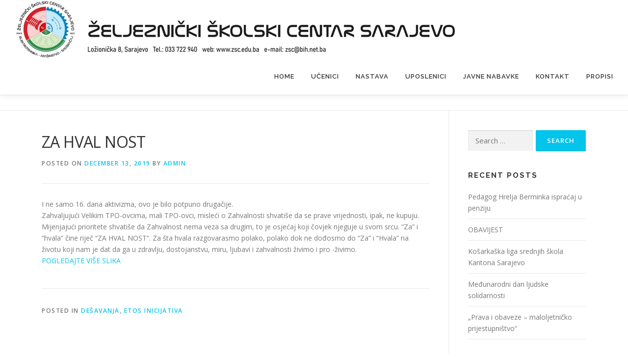

--- FILE ---
content_type: text/html; charset=UTF-8
request_url: https://zsc.edu.ba/za-hval-nost/
body_size: 11026
content:
<!DOCTYPE html>
<html lang="en-US">
<head>
<meta charset="UTF-8">
<meta name="viewport" content="width=device-width, initial-scale=1">
<link rel="profile" href="http://gmpg.org/xfn/11">
<meta name='robots' content='index, follow, max-image-preview:large, max-snippet:-1, max-video-preview:-1' />

	<!-- This site is optimized with the Yoast SEO plugin v26.6 - https://yoast.com/wordpress/plugins/seo/ -->
	<title>ZA HVAL NOST - ŽELJEZNIČKI ŠKOLSKI CENTAR</title>
	<link rel="canonical" href="https://zsc.edu.ba/za-hval-nost/" />
	<meta property="og:locale" content="en_US" />
	<meta property="og:type" content="article" />
	<meta property="og:title" content="ZA HVAL NOST - ŽELJEZNIČKI ŠKOLSKI CENTAR" />
	<meta property="og:description" content="I ne samo 16. dana aktivizma, ovo je bilo potpuno drugačije.Zahvaljujući Velikim TPO-ovcima, mali TPO-ovci, misleći o Zahvalnosti shvatiše da se prave vrijednosti, ipak, ne kupuju. Mijenjajući prioritete shvatiše da ..." />
	<meta property="og:url" content="https://zsc.edu.ba/za-hval-nost/" />
	<meta property="og:site_name" content="ŽELJEZNIČKI ŠKOLSKI CENTAR" />
	<meta property="article:publisher" content="https://www.facebook.com/zeljeznickiskolskicentar/" />
	<meta property="article:published_time" content="2019-12-13T08:50:05+00:00" />
	<meta property="article:modified_time" content="2019-12-13T08:50:08+00:00" />
	<meta property="og:image" content="https://zsc.edu.ba/wp-content/uploads/2019/12/79033055_2295106073922702_7685807129667567616_o.jpg" />
	<meta property="og:image:width" content="960" />
	<meta property="og:image:height" content="720" />
	<meta property="og:image:type" content="image/jpeg" />
	<meta name="author" content="admin" />
	<meta name="twitter:card" content="summary_large_image" />
	<meta name="twitter:label1" content="Written by" />
	<meta name="twitter:data1" content="admin" />
	<script type="application/ld+json" class="yoast-schema-graph">{"@context":"https://schema.org","@graph":[{"@type":"Article","@id":"https://zsc.edu.ba/za-hval-nost/#article","isPartOf":{"@id":"https://zsc.edu.ba/za-hval-nost/"},"author":{"name":"admin","@id":"https://zsc.edu.ba/#/schema/person/f77174905b19f0567fc2552eda697970"},"headline":"ZA HVAL NOST","datePublished":"2019-12-13T08:50:05+00:00","dateModified":"2019-12-13T08:50:08+00:00","mainEntityOfPage":{"@id":"https://zsc.edu.ba/za-hval-nost/"},"wordCount":100,"publisher":{"@id":"https://zsc.edu.ba/#organization"},"image":{"@id":"https://zsc.edu.ba/za-hval-nost/#primaryimage"},"thumbnailUrl":"https://zsc.edu.ba/wp-content/uploads/2019/12/79033055_2295106073922702_7685807129667567616_o.jpg","articleSection":["DEŠAVANJA","ETOS INICIJATIVA"],"inLanguage":"en-US"},{"@type":"WebPage","@id":"https://zsc.edu.ba/za-hval-nost/","url":"https://zsc.edu.ba/za-hval-nost/","name":"ZA HVAL NOST - ŽELJEZNIČKI ŠKOLSKI CENTAR","isPartOf":{"@id":"https://zsc.edu.ba/#website"},"primaryImageOfPage":{"@id":"https://zsc.edu.ba/za-hval-nost/#primaryimage"},"image":{"@id":"https://zsc.edu.ba/za-hval-nost/#primaryimage"},"thumbnailUrl":"https://zsc.edu.ba/wp-content/uploads/2019/12/79033055_2295106073922702_7685807129667567616_o.jpg","datePublished":"2019-12-13T08:50:05+00:00","dateModified":"2019-12-13T08:50:08+00:00","breadcrumb":{"@id":"https://zsc.edu.ba/za-hval-nost/#breadcrumb"},"inLanguage":"en-US","potentialAction":[{"@type":"ReadAction","target":["https://zsc.edu.ba/za-hval-nost/"]}]},{"@type":"ImageObject","inLanguage":"en-US","@id":"https://zsc.edu.ba/za-hval-nost/#primaryimage","url":"https://zsc.edu.ba/wp-content/uploads/2019/12/79033055_2295106073922702_7685807129667567616_o.jpg","contentUrl":"https://zsc.edu.ba/wp-content/uploads/2019/12/79033055_2295106073922702_7685807129667567616_o.jpg","width":960,"height":720},{"@type":"BreadcrumbList","@id":"https://zsc.edu.ba/za-hval-nost/#breadcrumb","itemListElement":[{"@type":"ListItem","position":1,"name":"Home","item":"https://zsc.edu.ba/"},{"@type":"ListItem","position":2,"name":"News","item":"https://zsc.edu.ba/news/"},{"@type":"ListItem","position":3,"name":"ZA HVAL NOST"}]},{"@type":"WebSite","@id":"https://zsc.edu.ba/#website","url":"https://zsc.edu.ba/","name":"ŽELJEZNIČKI ŠKOLSKI CENTAR","description":"SAOBRAĆAJ, ELEKTROTEHNIKA, MAŠINSTVO","publisher":{"@id":"https://zsc.edu.ba/#organization"},"potentialAction":[{"@type":"SearchAction","target":{"@type":"EntryPoint","urlTemplate":"https://zsc.edu.ba/?s={search_term_string}"},"query-input":{"@type":"PropertyValueSpecification","valueRequired":true,"valueName":"search_term_string"}}],"inLanguage":"en-US"},{"@type":"Organization","@id":"https://zsc.edu.ba/#organization","name":"ŽELJEZNIČKI ŠKOLSKI CENTAR","url":"https://zsc.edu.ba/","logo":{"@type":"ImageObject","inLanguage":"en-US","@id":"https://zsc.edu.ba/#/schema/logo/image/","url":"https://zsc.edu.ba/wp-content/uploads/2018/01/ZSC-Logo-Small.jpg","contentUrl":"https://zsc.edu.ba/wp-content/uploads/2018/01/ZSC-Logo-Small.jpg","width":110,"height":98,"caption":"ŽELJEZNIČKI ŠKOLSKI CENTAR"},"image":{"@id":"https://zsc.edu.ba/#/schema/logo/image/"},"sameAs":["https://www.facebook.com/zeljeznickiskolskicentar/","https://www.instagram.com/zsc_sarajevo/","https://www.linkedin.com/in/zsc-skola-673964239/","https://www.youtube.com/channel/UCFkjl_m0_cyp6isRY9CUtfg?view_as=subscriber"]},{"@type":"Person","@id":"https://zsc.edu.ba/#/schema/person/f77174905b19f0567fc2552eda697970","name":"admin","image":{"@type":"ImageObject","inLanguage":"en-US","@id":"https://zsc.edu.ba/#/schema/person/image/","url":"https://secure.gravatar.com/avatar/01a44b4ef823093cc0f23292664935237250f27b89ab0a963024f5fc58738a57?s=96&d=mm&r=g","contentUrl":"https://secure.gravatar.com/avatar/01a44b4ef823093cc0f23292664935237250f27b89ab0a963024f5fc58738a57?s=96&d=mm&r=g","caption":"admin"},"url":"https://zsc.edu.ba/author/administrator_uv6me028/"}]}</script>
	<!-- / Yoast SEO plugin. -->


<link rel='dns-prefetch' href='//fonts.googleapis.com' />
<link rel="alternate" type="application/rss+xml" title="ŽELJEZNIČKI ŠKOLSKI CENTAR &raquo; Feed" href="https://zsc.edu.ba/feed/" />
<link rel="alternate" type="application/rss+xml" title="ŽELJEZNIČKI ŠKOLSKI CENTAR &raquo; Comments Feed" href="https://zsc.edu.ba/comments/feed/" />
<link rel="alternate" title="oEmbed (JSON)" type="application/json+oembed" href="https://zsc.edu.ba/wp-json/oembed/1.0/embed?url=https%3A%2F%2Fzsc.edu.ba%2Fza-hval-nost%2F" />
<link rel="alternate" title="oEmbed (XML)" type="text/xml+oembed" href="https://zsc.edu.ba/wp-json/oembed/1.0/embed?url=https%3A%2F%2Fzsc.edu.ba%2Fza-hval-nost%2F&#038;format=xml" />
<style id='wp-img-auto-sizes-contain-inline-css' type='text/css'>
img:is([sizes=auto i],[sizes^="auto," i]){contain-intrinsic-size:3000px 1500px}
/*# sourceURL=wp-img-auto-sizes-contain-inline-css */
</style>
<style id='wp-emoji-styles-inline-css' type='text/css'>

	img.wp-smiley, img.emoji {
		display: inline !important;
		border: none !important;
		box-shadow: none !important;
		height: 1em !important;
		width: 1em !important;
		margin: 0 0.07em !important;
		vertical-align: -0.1em !important;
		background: none !important;
		padding: 0 !important;
	}
/*# sourceURL=wp-emoji-styles-inline-css */
</style>
<style id='wp-block-library-inline-css' type='text/css'>
:root{--wp-block-synced-color:#7a00df;--wp-block-synced-color--rgb:122,0,223;--wp-bound-block-color:var(--wp-block-synced-color);--wp-editor-canvas-background:#ddd;--wp-admin-theme-color:#007cba;--wp-admin-theme-color--rgb:0,124,186;--wp-admin-theme-color-darker-10:#006ba1;--wp-admin-theme-color-darker-10--rgb:0,107,160.5;--wp-admin-theme-color-darker-20:#005a87;--wp-admin-theme-color-darker-20--rgb:0,90,135;--wp-admin-border-width-focus:2px}@media (min-resolution:192dpi){:root{--wp-admin-border-width-focus:1.5px}}.wp-element-button{cursor:pointer}:root .has-very-light-gray-background-color{background-color:#eee}:root .has-very-dark-gray-background-color{background-color:#313131}:root .has-very-light-gray-color{color:#eee}:root .has-very-dark-gray-color{color:#313131}:root .has-vivid-green-cyan-to-vivid-cyan-blue-gradient-background{background:linear-gradient(135deg,#00d084,#0693e3)}:root .has-purple-crush-gradient-background{background:linear-gradient(135deg,#34e2e4,#4721fb 50%,#ab1dfe)}:root .has-hazy-dawn-gradient-background{background:linear-gradient(135deg,#faaca8,#dad0ec)}:root .has-subdued-olive-gradient-background{background:linear-gradient(135deg,#fafae1,#67a671)}:root .has-atomic-cream-gradient-background{background:linear-gradient(135deg,#fdd79a,#004a59)}:root .has-nightshade-gradient-background{background:linear-gradient(135deg,#330968,#31cdcf)}:root .has-midnight-gradient-background{background:linear-gradient(135deg,#020381,#2874fc)}:root{--wp--preset--font-size--normal:16px;--wp--preset--font-size--huge:42px}.has-regular-font-size{font-size:1em}.has-larger-font-size{font-size:2.625em}.has-normal-font-size{font-size:var(--wp--preset--font-size--normal)}.has-huge-font-size{font-size:var(--wp--preset--font-size--huge)}.has-text-align-center{text-align:center}.has-text-align-left{text-align:left}.has-text-align-right{text-align:right}.has-fit-text{white-space:nowrap!important}#end-resizable-editor-section{display:none}.aligncenter{clear:both}.items-justified-left{justify-content:flex-start}.items-justified-center{justify-content:center}.items-justified-right{justify-content:flex-end}.items-justified-space-between{justify-content:space-between}.screen-reader-text{border:0;clip-path:inset(50%);height:1px;margin:-1px;overflow:hidden;padding:0;position:absolute;width:1px;word-wrap:normal!important}.screen-reader-text:focus{background-color:#ddd;clip-path:none;color:#444;display:block;font-size:1em;height:auto;left:5px;line-height:normal;padding:15px 23px 14px;text-decoration:none;top:5px;width:auto;z-index:100000}html :where(.has-border-color){border-style:solid}html :where([style*=border-top-color]){border-top-style:solid}html :where([style*=border-right-color]){border-right-style:solid}html :where([style*=border-bottom-color]){border-bottom-style:solid}html :where([style*=border-left-color]){border-left-style:solid}html :where([style*=border-width]){border-style:solid}html :where([style*=border-top-width]){border-top-style:solid}html :where([style*=border-right-width]){border-right-style:solid}html :where([style*=border-bottom-width]){border-bottom-style:solid}html :where([style*=border-left-width]){border-left-style:solid}html :where(img[class*=wp-image-]){height:auto;max-width:100%}:where(figure){margin:0 0 1em}html :where(.is-position-sticky){--wp-admin--admin-bar--position-offset:var(--wp-admin--admin-bar--height,0px)}@media screen and (max-width:600px){html :where(.is-position-sticky){--wp-admin--admin-bar--position-offset:0px}}

/*# sourceURL=wp-block-library-inline-css */
</style><style id='global-styles-inline-css' type='text/css'>
:root{--wp--preset--aspect-ratio--square: 1;--wp--preset--aspect-ratio--4-3: 4/3;--wp--preset--aspect-ratio--3-4: 3/4;--wp--preset--aspect-ratio--3-2: 3/2;--wp--preset--aspect-ratio--2-3: 2/3;--wp--preset--aspect-ratio--16-9: 16/9;--wp--preset--aspect-ratio--9-16: 9/16;--wp--preset--color--black: #000000;--wp--preset--color--cyan-bluish-gray: #abb8c3;--wp--preset--color--white: #ffffff;--wp--preset--color--pale-pink: #f78da7;--wp--preset--color--vivid-red: #cf2e2e;--wp--preset--color--luminous-vivid-orange: #ff6900;--wp--preset--color--luminous-vivid-amber: #fcb900;--wp--preset--color--light-green-cyan: #7bdcb5;--wp--preset--color--vivid-green-cyan: #00d084;--wp--preset--color--pale-cyan-blue: #8ed1fc;--wp--preset--color--vivid-cyan-blue: #0693e3;--wp--preset--color--vivid-purple: #9b51e0;--wp--preset--gradient--vivid-cyan-blue-to-vivid-purple: linear-gradient(135deg,rgb(6,147,227) 0%,rgb(155,81,224) 100%);--wp--preset--gradient--light-green-cyan-to-vivid-green-cyan: linear-gradient(135deg,rgb(122,220,180) 0%,rgb(0,208,130) 100%);--wp--preset--gradient--luminous-vivid-amber-to-luminous-vivid-orange: linear-gradient(135deg,rgb(252,185,0) 0%,rgb(255,105,0) 100%);--wp--preset--gradient--luminous-vivid-orange-to-vivid-red: linear-gradient(135deg,rgb(255,105,0) 0%,rgb(207,46,46) 100%);--wp--preset--gradient--very-light-gray-to-cyan-bluish-gray: linear-gradient(135deg,rgb(238,238,238) 0%,rgb(169,184,195) 100%);--wp--preset--gradient--cool-to-warm-spectrum: linear-gradient(135deg,rgb(74,234,220) 0%,rgb(151,120,209) 20%,rgb(207,42,186) 40%,rgb(238,44,130) 60%,rgb(251,105,98) 80%,rgb(254,248,76) 100%);--wp--preset--gradient--blush-light-purple: linear-gradient(135deg,rgb(255,206,236) 0%,rgb(152,150,240) 100%);--wp--preset--gradient--blush-bordeaux: linear-gradient(135deg,rgb(254,205,165) 0%,rgb(254,45,45) 50%,rgb(107,0,62) 100%);--wp--preset--gradient--luminous-dusk: linear-gradient(135deg,rgb(255,203,112) 0%,rgb(199,81,192) 50%,rgb(65,88,208) 100%);--wp--preset--gradient--pale-ocean: linear-gradient(135deg,rgb(255,245,203) 0%,rgb(182,227,212) 50%,rgb(51,167,181) 100%);--wp--preset--gradient--electric-grass: linear-gradient(135deg,rgb(202,248,128) 0%,rgb(113,206,126) 100%);--wp--preset--gradient--midnight: linear-gradient(135deg,rgb(2,3,129) 0%,rgb(40,116,252) 100%);--wp--preset--font-size--small: 13px;--wp--preset--font-size--medium: 20px;--wp--preset--font-size--large: 36px;--wp--preset--font-size--x-large: 42px;--wp--preset--spacing--20: 0.44rem;--wp--preset--spacing--30: 0.67rem;--wp--preset--spacing--40: 1rem;--wp--preset--spacing--50: 1.5rem;--wp--preset--spacing--60: 2.25rem;--wp--preset--spacing--70: 3.38rem;--wp--preset--spacing--80: 5.06rem;--wp--preset--shadow--natural: 6px 6px 9px rgba(0, 0, 0, 0.2);--wp--preset--shadow--deep: 12px 12px 50px rgba(0, 0, 0, 0.4);--wp--preset--shadow--sharp: 6px 6px 0px rgba(0, 0, 0, 0.2);--wp--preset--shadow--outlined: 6px 6px 0px -3px rgb(255, 255, 255), 6px 6px rgb(0, 0, 0);--wp--preset--shadow--crisp: 6px 6px 0px rgb(0, 0, 0);}:where(.is-layout-flex){gap: 0.5em;}:where(.is-layout-grid){gap: 0.5em;}body .is-layout-flex{display: flex;}.is-layout-flex{flex-wrap: wrap;align-items: center;}.is-layout-flex > :is(*, div){margin: 0;}body .is-layout-grid{display: grid;}.is-layout-grid > :is(*, div){margin: 0;}:where(.wp-block-columns.is-layout-flex){gap: 2em;}:where(.wp-block-columns.is-layout-grid){gap: 2em;}:where(.wp-block-post-template.is-layout-flex){gap: 1.25em;}:where(.wp-block-post-template.is-layout-grid){gap: 1.25em;}.has-black-color{color: var(--wp--preset--color--black) !important;}.has-cyan-bluish-gray-color{color: var(--wp--preset--color--cyan-bluish-gray) !important;}.has-white-color{color: var(--wp--preset--color--white) !important;}.has-pale-pink-color{color: var(--wp--preset--color--pale-pink) !important;}.has-vivid-red-color{color: var(--wp--preset--color--vivid-red) !important;}.has-luminous-vivid-orange-color{color: var(--wp--preset--color--luminous-vivid-orange) !important;}.has-luminous-vivid-amber-color{color: var(--wp--preset--color--luminous-vivid-amber) !important;}.has-light-green-cyan-color{color: var(--wp--preset--color--light-green-cyan) !important;}.has-vivid-green-cyan-color{color: var(--wp--preset--color--vivid-green-cyan) !important;}.has-pale-cyan-blue-color{color: var(--wp--preset--color--pale-cyan-blue) !important;}.has-vivid-cyan-blue-color{color: var(--wp--preset--color--vivid-cyan-blue) !important;}.has-vivid-purple-color{color: var(--wp--preset--color--vivid-purple) !important;}.has-black-background-color{background-color: var(--wp--preset--color--black) !important;}.has-cyan-bluish-gray-background-color{background-color: var(--wp--preset--color--cyan-bluish-gray) !important;}.has-white-background-color{background-color: var(--wp--preset--color--white) !important;}.has-pale-pink-background-color{background-color: var(--wp--preset--color--pale-pink) !important;}.has-vivid-red-background-color{background-color: var(--wp--preset--color--vivid-red) !important;}.has-luminous-vivid-orange-background-color{background-color: var(--wp--preset--color--luminous-vivid-orange) !important;}.has-luminous-vivid-amber-background-color{background-color: var(--wp--preset--color--luminous-vivid-amber) !important;}.has-light-green-cyan-background-color{background-color: var(--wp--preset--color--light-green-cyan) !important;}.has-vivid-green-cyan-background-color{background-color: var(--wp--preset--color--vivid-green-cyan) !important;}.has-pale-cyan-blue-background-color{background-color: var(--wp--preset--color--pale-cyan-blue) !important;}.has-vivid-cyan-blue-background-color{background-color: var(--wp--preset--color--vivid-cyan-blue) !important;}.has-vivid-purple-background-color{background-color: var(--wp--preset--color--vivid-purple) !important;}.has-black-border-color{border-color: var(--wp--preset--color--black) !important;}.has-cyan-bluish-gray-border-color{border-color: var(--wp--preset--color--cyan-bluish-gray) !important;}.has-white-border-color{border-color: var(--wp--preset--color--white) !important;}.has-pale-pink-border-color{border-color: var(--wp--preset--color--pale-pink) !important;}.has-vivid-red-border-color{border-color: var(--wp--preset--color--vivid-red) !important;}.has-luminous-vivid-orange-border-color{border-color: var(--wp--preset--color--luminous-vivid-orange) !important;}.has-luminous-vivid-amber-border-color{border-color: var(--wp--preset--color--luminous-vivid-amber) !important;}.has-light-green-cyan-border-color{border-color: var(--wp--preset--color--light-green-cyan) !important;}.has-vivid-green-cyan-border-color{border-color: var(--wp--preset--color--vivid-green-cyan) !important;}.has-pale-cyan-blue-border-color{border-color: var(--wp--preset--color--pale-cyan-blue) !important;}.has-vivid-cyan-blue-border-color{border-color: var(--wp--preset--color--vivid-cyan-blue) !important;}.has-vivid-purple-border-color{border-color: var(--wp--preset--color--vivid-purple) !important;}.has-vivid-cyan-blue-to-vivid-purple-gradient-background{background: var(--wp--preset--gradient--vivid-cyan-blue-to-vivid-purple) !important;}.has-light-green-cyan-to-vivid-green-cyan-gradient-background{background: var(--wp--preset--gradient--light-green-cyan-to-vivid-green-cyan) !important;}.has-luminous-vivid-amber-to-luminous-vivid-orange-gradient-background{background: var(--wp--preset--gradient--luminous-vivid-amber-to-luminous-vivid-orange) !important;}.has-luminous-vivid-orange-to-vivid-red-gradient-background{background: var(--wp--preset--gradient--luminous-vivid-orange-to-vivid-red) !important;}.has-very-light-gray-to-cyan-bluish-gray-gradient-background{background: var(--wp--preset--gradient--very-light-gray-to-cyan-bluish-gray) !important;}.has-cool-to-warm-spectrum-gradient-background{background: var(--wp--preset--gradient--cool-to-warm-spectrum) !important;}.has-blush-light-purple-gradient-background{background: var(--wp--preset--gradient--blush-light-purple) !important;}.has-blush-bordeaux-gradient-background{background: var(--wp--preset--gradient--blush-bordeaux) !important;}.has-luminous-dusk-gradient-background{background: var(--wp--preset--gradient--luminous-dusk) !important;}.has-pale-ocean-gradient-background{background: var(--wp--preset--gradient--pale-ocean) !important;}.has-electric-grass-gradient-background{background: var(--wp--preset--gradient--electric-grass) !important;}.has-midnight-gradient-background{background: var(--wp--preset--gradient--midnight) !important;}.has-small-font-size{font-size: var(--wp--preset--font-size--small) !important;}.has-medium-font-size{font-size: var(--wp--preset--font-size--medium) !important;}.has-large-font-size{font-size: var(--wp--preset--font-size--large) !important;}.has-x-large-font-size{font-size: var(--wp--preset--font-size--x-large) !important;}
/*# sourceURL=global-styles-inline-css */
</style>

<style id='classic-theme-styles-inline-css' type='text/css'>
/*! This file is auto-generated */
.wp-block-button__link{color:#fff;background-color:#32373c;border-radius:9999px;box-shadow:none;text-decoration:none;padding:calc(.667em + 2px) calc(1.333em + 2px);font-size:1.125em}.wp-block-file__button{background:#32373c;color:#fff;text-decoration:none}
/*# sourceURL=/wp-includes/css/classic-themes.min.css */
</style>
<link rel='stylesheet' id='onepress-fonts-css' href='https://fonts.googleapis.com/css?family=Raleway%3A400%2C500%2C600%2C700%2C300%2C100%2C800%2C900%7COpen+Sans%3A400%2C300%2C300italic%2C400italic%2C600%2C600italic%2C700%2C700italic&#038;subset=latin%2Clatin-ext&#038;display=swap&#038;ver=2.3.16' type='text/css' media='all' />
<link rel='stylesheet' id='onepress-animate-css' href='https://zsc.edu.ba/wp-content/themes/onepress/assets/css/animate.min.css?ver=2.3.16' type='text/css' media='all' />
<link rel='stylesheet' id='onepress-fa-css' href='https://zsc.edu.ba/wp-content/themes/onepress/assets/fontawesome-v6/css/all.min.css?ver=6.5.1' type='text/css' media='all' />
<link rel='stylesheet' id='onepress-fa-shims-css' href='https://zsc.edu.ba/wp-content/themes/onepress/assets/fontawesome-v6/css/v4-shims.min.css?ver=6.5.1' type='text/css' media='all' />
<link rel='stylesheet' id='onepress-bootstrap-css' href='https://zsc.edu.ba/wp-content/themes/onepress/assets/css/bootstrap.min.css?ver=2.3.16' type='text/css' media='all' />
<link rel='stylesheet' id='onepress-style-css' href='https://zsc.edu.ba/wp-content/themes/onepress/style.css?ver=6.9' type='text/css' media='all' />
<style id='onepress-style-inline-css' type='text/css'>
#main .video-section section.hero-slideshow-wrapper{background:transparent}.hero-slideshow-wrapper:after{position:absolute;top:0px;left:0px;width:100%;height:100%;background-color:rgba(0,0,0,0.3);display:block;content:""}#parallax-hero .jarallax-container .parallax-bg:before{background-color:rgba(0,0,0,0.3)}.body-desktop .parallax-hero .hero-slideshow-wrapper:after{display:none!important}#parallax-hero>.parallax-bg::before{background-color:rgba(0,0,0,0.3);opacity:1}.body-desktop .parallax-hero .hero-slideshow-wrapper:after{display:none!important}a,.screen-reader-text:hover,.screen-reader-text:active,.screen-reader-text:focus,.header-social a,.onepress-menu a:hover,.onepress-menu ul li a:hover,.onepress-menu li.onepress-current-item>a,.onepress-menu ul li.current-menu-item>a,.onepress-menu>li a.menu-actived,.onepress-menu.onepress-menu-mobile li.onepress-current-item>a,.site-footer a,.site-footer .footer-social a:hover,.site-footer .btt a:hover,.highlight,#comments .comment .comment-wrapper .comment-meta .comment-time:hover,#comments .comment .comment-wrapper .comment-meta .comment-reply-link:hover,#comments .comment .comment-wrapper .comment-meta .comment-edit-link:hover,.btn-theme-primary-outline,.sidebar .widget a:hover,.section-services .service-item .service-image i,.counter_item .counter__number,.team-member .member-thumb .member-profile a:hover,.icon-background-default{color:#03c4eb}input[type="reset"],input[type="submit"],input[type="submit"],input[type="reset"]:hover,input[type="submit"]:hover,input[type="submit"]:hover .nav-links a:hover,.btn-theme-primary,.btn-theme-primary-outline:hover,.section-testimonials .card-theme-primary,.woocommerce #respond input#submit,.woocommerce a.button,.woocommerce button.button,.woocommerce input.button,.woocommerce button.button.alt,.pirate-forms-submit-button,.pirate-forms-submit-button:hover,input[type="reset"],input[type="submit"],input[type="submit"],.pirate-forms-submit-button,.contact-form div.wpforms-container-full .wpforms-form .wpforms-submit,.contact-form div.wpforms-container-full .wpforms-form .wpforms-submit:hover,.nav-links a:hover,.nav-links a.current,.nav-links .page-numbers:hover,.nav-links .page-numbers.current{background:#03c4eb}.btn-theme-primary-outline,.btn-theme-primary-outline:hover,.pricing__item:hover,.section-testimonials .card-theme-primary,.entry-content blockquote{border-color:#03c4eb}.feature-item:hover .icon-background-default{color:#000000}.page-header.page--cover .entry-title{color:rgba(0,0,0,1)}.page-header .entry-title{color:rgba(0,0,0,1)}#footer-widgets{}.gallery-carousel .g-item{padding:0px 1px}.gallery-carousel-wrap{margin-left:-1px;margin-right:-1px}.gallery-grid .g-item,.gallery-masonry .g-item .inner{padding:1px}.gallery-grid-wrap,.gallery-masonry-wrap{margin-left:-1px;margin-right:-1px}.gallery-justified-wrap{margin-left:-2px;margin-right:-2px}
/*# sourceURL=onepress-style-inline-css */
</style>
<link rel='stylesheet' id='onepress-gallery-lightgallery-css' href='https://zsc.edu.ba/wp-content/themes/onepress/assets/css/lightgallery.css?ver=6.9' type='text/css' media='all' />
<link rel='stylesheet' id='wp-block-paragraph-css' href='https://zsc.edu.ba/wp-includes/blocks/paragraph/style.min.css?ver=6.9' type='text/css' media='all' />
<script type="text/javascript" src="https://zsc.edu.ba/wp-includes/js/jquery/jquery.min.js?ver=3.7.1" id="jquery-core-js"></script>
<script type="text/javascript" src="https://zsc.edu.ba/wp-includes/js/jquery/jquery-migrate.min.js?ver=3.4.1" id="jquery-migrate-js"></script>
<link rel="https://api.w.org/" href="https://zsc.edu.ba/wp-json/" /><link rel="alternate" title="JSON" type="application/json" href="https://zsc.edu.ba/wp-json/wp/v2/posts/2083" /><link rel="EditURI" type="application/rsd+xml" title="RSD" href="https://zsc.edu.ba/xmlrpc.php?rsd" />
<meta name="generator" content="WordPress 6.9" />
<link rel='shortlink' href='https://zsc.edu.ba/?p=2083' />
<link rel="icon" href="https://zsc.edu.ba/wp-content/uploads/2018/01/cropped-ZSC-Logo-Small-1-32x32.jpg" sizes="32x32" />
<link rel="icon" href="https://zsc.edu.ba/wp-content/uploads/2018/01/cropped-ZSC-Logo-Small-1-192x192.jpg" sizes="192x192" />
<link rel="apple-touch-icon" href="https://zsc.edu.ba/wp-content/uploads/2018/01/cropped-ZSC-Logo-Small-1-180x180.jpg" />
<meta name="msapplication-TileImage" content="https://zsc.edu.ba/wp-content/uploads/2018/01/cropped-ZSC-Logo-Small-1-270x270.jpg" />
</head>

<body class="wp-singular post-template-default single single-post postid-2083 single-format-standard wp-custom-logo wp-theme-onepress group-blog">
<div id="page" class="hfeed site">
	<a class="skip-link screen-reader-text" href="#content">Skip to content</a>
	<div id="header-section" class="h-on-top no-transparent">		<header id="masthead" class="site-header header-full-width is-sticky no-scroll no-t h-on-top" role="banner">
			<div class="container">
				<div class="site-branding">
					<div class="site-brand-inner has-logo-img no-desc"><div class="site-logo-div"><a href="https://zsc.edu.ba/" class="custom-logo-link  no-t-logo" rel="home" itemprop="url"><img width="900" height="118" src="https://zsc.edu.ba/wp-content/uploads/2022/05/logo-novi1.jpg" class="custom-logo" alt="ŽELJEZNIČKI ŠKOLSKI CENTAR" itemprop="logo" decoding="async" srcset="https://zsc.edu.ba/wp-content/uploads/2022/05/logo-novi1.jpg 900w, https://zsc.edu.ba/wp-content/uploads/2022/05/logo-novi1-300x39.jpg 300w, https://zsc.edu.ba/wp-content/uploads/2022/05/logo-novi1-768x101.jpg 768w" sizes="(max-width: 900px) 100vw, 900px" /></a></div></div>				</div>
				<div class="header-right-wrapper">
					<a href="#0" id="nav-toggle">Menu<span></span></a>
					<nav id="site-navigation" class="main-navigation" role="navigation">
						<ul class="onepress-menu">
							<li id="menu-item-1453" class="menu-item menu-item-type-post_type menu-item-object-page menu-item-1453"><a href="https://zsc.edu.ba/home/">HOME</a></li>
<li id="menu-item-1289" class="menu-item menu-item-type-post_type menu-item-object-page menu-item-has-children menu-item-1289"><a href="https://zsc.edu.ba/ucenici/">UČENICI</a>
<ul class="sub-menu">
	<li id="menu-item-1294" class="menu-item menu-item-type-post_type menu-item-object-page menu-item-1294"><a href="https://zsc.edu.ba/ucenici/vijece-roditelja/">Vijeće roditelja</a></li>
	<li id="menu-item-1296" class="menu-item menu-item-type-post_type menu-item-object-page menu-item-1296"><a href="https://zsc.edu.ba/ucenici/sekcije/">Sekcije</a></li>
	<li id="menu-item-1297" class="menu-item menu-item-type-post_type menu-item-object-page menu-item-1297"><a href="https://zsc.edu.ba/ucenici/maturski/">Maturski</a></li>
	<li id="menu-item-1295" class="menu-item menu-item-type-post_type menu-item-object-page menu-item-1295"><a href="https://zsc.edu.ba/ucenici/vijece-ucenika/">VIJEĆE UČENIKA</a></li>
	<li id="menu-item-1299" class="menu-item menu-item-type-post_type menu-item-object-page menu-item-1299"><a href="https://zsc.edu.ba/nastava/odjeljenja/">Odjeljenja</a></li>
	<li id="menu-item-1298" class="menu-item menu-item-type-post_type menu-item-object-page menu-item-1298"><a href="https://zsc.edu.ba/ucenici/maturanti/">Maturanti</a></li>
	<li id="menu-item-2145" class="menu-item menu-item-type-custom menu-item-object-custom menu-item-2145"><a href="https://zsc.edu.ba/zahtjevi-za-popravni-duplikate-izvod-iz-npp/">Zahtjevi za popravni, duplikate, izvod iz NPP</a></li>
</ul>
</li>
<li id="menu-item-1269" class="menu-item menu-item-type-post_type menu-item-object-page menu-item-has-children menu-item-1269"><a href="https://zsc.edu.ba/nastava/">NASTAVA</a>
<ul class="sub-menu">
	<li id="menu-item-1282" class="menu-item menu-item-type-post_type menu-item-object-page menu-item-1282"><a href="https://zsc.edu.ba/nastava/biblioteka/">Biblioteka</a></li>
	<li id="menu-item-1280" class="menu-item menu-item-type-post_type menu-item-object-page menu-item-1280"><a href="https://zsc.edu.ba/nastava/vanredni-zeljeznicki-skolski-centar/">Vanredni</a></li>
	<li id="menu-item-1281" class="menu-item menu-item-type-post_type menu-item-object-page menu-item-1281"><a href="https://zsc.edu.ba/nastava/redovni/">Redovni</a></li>
	<li id="menu-item-2678" class="menu-item menu-item-type-post_type menu-item-object-page menu-item-2678"><a href="https://zsc.edu.ba/nastavni-plan-i-program/">NASTAVNI PLAN I PROGRAM</a></li>
</ul>
</li>
<li id="menu-item-1268" class="menu-item menu-item-type-post_type menu-item-object-page menu-item-1268"><a href="https://zsc.edu.ba/uposlenici/">UPOSLENICI</a></li>
<li id="menu-item-1307" class="menu-item menu-item-type-post_type menu-item-object-page menu-item-1307"><a href="https://zsc.edu.ba/javne-nabavke/">JAVNE NABAVKE</a></li>
<li id="menu-item-1271" class="menu-item menu-item-type-post_type menu-item-object-page menu-item-1271"><a href="https://zsc.edu.ba/kontakt/">KONTAKT</a></li>
<li id="menu-item-1994" class="menu-item menu-item-type-post_type menu-item-object-page menu-item-has-children menu-item-1994"><a href="https://zsc.edu.ba/propisi/">PROPISI</a>
<ul class="sub-menu">
	<li id="menu-item-2622" class="menu-item menu-item-type-post_type menu-item-object-page menu-item-2622"><a href="https://zsc.edu.ba/konkursi/">KONKURSI</a></li>
	<li id="menu-item-4353" class="menu-item menu-item-type-post_type menu-item-object-post menu-item-4353"><a href="https://zsc.edu.ba/pravila-privatnosti/">Pravila privatnosti</a></li>
</ul>
</li>
						</ul>
					</nav>

				</div>
			</div>
		</header>
		</div>
	<div id="content" class="site-content">

					<div class="breadcrumbs">
				<div class="container">
									</div>
			</div>
			
		<div id="content-inside" class="container right-sidebar">
			<div id="primary" class="content-area">
				<main id="main" class="site-main" role="main">

				
					<article id="post-2083" class="post-2083 post type-post status-publish format-standard has-post-thumbnail hentry category-desavanja category-etos-inicijativa">
	<header class="entry-header">
		<h1 class="entry-title">ZA HVAL NOST</h1>        		<div class="entry-meta">
			<span class="posted-on">Posted on <a href="https://zsc.edu.ba/za-hval-nost/" rel="bookmark"><time class="entry-date published" datetime="2019-12-13T09:50:05+01:00">December 13, 2019</time><time class="updated hide" datetime="2019-12-13T09:50:08+01:00">December 13, 2019</time></a></span><span class="byline"> by <span class="author vcard"><a  rel="author" class="url fn n" href="https://zsc.edu.ba/author/administrator_uv6me028/">admin</a></span></span>		</div>
        	</header>

    
	<div class="entry-content">
		
<p> I ne samo 16. dana aktivizma, ovo je bilo potpuno drugačije.<br>Zahvaljujući Velikim TPO-ovcima, mali TPO-ovci, misleći o Zahvalnosti shvatiše da se prave vrijednosti, ipak, ne kupuju. Mijenjajući prioritete shvatiše da Zahvalnost nema veza sa drugim, to je osjećaj koji čovjek njeguje u svom srcu. &#8220;Za&#8221; i &#8220;hvala&#8221; čine riječ &#8220;ZA HVAL NOST&#8221;. Za šta hvala razgovarasmo polako, polako dok ne dođosmo do &#8220;Za&#8221; i &#8220;Hvala&#8221; na životu koji nam je dat da ga u zdravlju, dostojanstvu, miru, ljubavi i zahvalnosti živimo i pro -živimo. <br><a href="https://photos.app.goo.gl/bEMh6WzfvdRXpW9H6">POGLEDAJTE VIŠE SLIKA</a></p>
			</div>
    
    <footer class="entry-footer"><span class="cat-links">Posted in <a href="https://zsc.edu.ba/category/desavanja/" rel="category tag">DEŠAVANJA</a>, <a href="https://zsc.edu.ba/category/etos-inicijativa/" rel="category tag">ETOS INICIJATIVA</a></span></footer>
    </article>


					
				
				</main>
			</div>

                            
<div id="secondary" class="widget-area sidebar" role="complementary">
	<aside id="search-3" class="widget widget_search"><form role="search" method="get" class="search-form" action="https://zsc.edu.ba/">
				<label>
					<span class="screen-reader-text">Search for:</span>
					<input type="search" class="search-field" placeholder="Search &hellip;" value="" name="s" />
				</label>
				<input type="submit" class="search-submit" value="Search" />
			</form></aside>
		<aside id="recent-posts-5" class="widget widget_recent_entries">
		<h2 class="widget-title">Recent Posts</h2>
		<ul>
											<li>
					<a href="https://zsc.edu.ba/pedagog-hrelja-berminka-ispracaj-u-penziju/">Pedagog Hrelja Berminka ispraćaj u penziju</a>
									</li>
											<li>
					<a href="https://zsc.edu.ba/obavijest/">OBAVIJEST</a>
									</li>
											<li>
					<a href="https://zsc.edu.ba/kosarkaska-liga-srednjih-skola-kantona-sarajevo/">Košarkaška liga srednjih škola Kantona Sarajevo</a>
									</li>
											<li>
					<a href="https://zsc.edu.ba/medunarodni-dan-ljudske-solidarnosti/">Međunarodni dan ljudske solidarnosti</a>
									</li>
											<li>
					<a href="https://zsc.edu.ba/prava-i-obaveze-maloljetnicko-prijestupnistvo/">„Prava i obaveze – maloljetničko prijestupništvo“</a>
									</li>
					</ul>

		</aside><aside id="categories-9" class="widget widget_categories"><h2 class="widget-title">Categories</h2>
			<ul>
					<li class="cat-item cat-item-2"><a href="https://zsc.edu.ba/category/desavanja/">DEŠAVANJA</a>
</li>
	<li class="cat-item cat-item-6"><a href="https://zsc.edu.ba/category/etos-inicijativa/">ETOS INICIJATIVA</a>
</li>
	<li class="cat-item cat-item-3"><a href="https://zsc.edu.ba/category/informacije/">INFORMACIJE</a>
</li>
	<li class="cat-item cat-item-4"><a href="https://zsc.edu.ba/category/nastava/">NASTAVA</a>
</li>
	<li class="cat-item cat-item-5"><a href="https://zsc.edu.ba/category/obavjestenja/">OBAVJEŠTENJA</a>
</li>
	<li class="cat-item cat-item-18"><a href="https://zsc.edu.ba/category/on-line-nastava/">ON LINE NASTAVA</a>
</li>
	<li class="cat-item cat-item-46"><a href="https://zsc.edu.ba/category/prijavi-korupciju/">PRIJAVI KORUPCIJU</a>
</li>
	<li class="cat-item cat-item-19"><a href="https://zsc.edu.ba/category/prijavi-nasilje/">PRIJAVI NASILJE</a>
</li>
	<li class="cat-item cat-item-45"><a href="https://zsc.edu.ba/category/skolski-odbor/">ŠKOLSKI ODBOR</a>
</li>
	<li class="cat-item cat-item-7"><a href="https://zsc.edu.ba/category/ucenici/">UČENICI</a>
</li>
	<li class="cat-item cat-item-1"><a href="https://zsc.edu.ba/category/uncategorized/">Uncategorized</a>
</li>
	<li class="cat-item cat-item-8"><a href="https://zsc.edu.ba/category/video-galerija/">VIDEO GALERIJA</a>
</li>
	<li class="cat-item cat-item-9"><a href="https://zsc.edu.ba/category/vijesti/">VIJESTI</a>
</li>
	<li class="cat-item cat-item-10"><a href="https://zsc.edu.ba/category/zanimanja/">ZANIMANJA</a>
</li>
	<li class="cat-item cat-item-11"><a href="https://zsc.edu.ba/category/zanimanjaopis/">ZANIMANJAOPIS</a>
</li>
			</ul>

			</aside></div>
            
		</div>
	</div>

	<footer id="colophon" class="site-footer" role="contentinfo">
							<div class="footer-connect">
				<div class="container">
					<div class="row">
						 <div class="col-md-8 offset-md-2 col-sm-12 offset-md-0">			<div class="footer-social">
				<div class="footer-social-icons"><a target="_blank" href="https://www.facebook.com/zeljeznickiskolskicentar" title=""><i class="fa fa fa-facebook-square"></i></a><a target="_blank" href="https://www.linkedin.com/company/81352014" title=""><i class="fa fa fa-linkedin-square"></i></a><a target="_blank" href="https://www.instagram.com/zsc_sarajevo/" title=""><i class="fa fa fa-instagram"></i></a><a target="_blank" href="https://www.youtube.com/channel/UCFkjl_m0_cyp6isRY9CUtfg" title=""><i class="fa fa fa-youtube"></i></a><a target="_blank" href="https://zsc.edu.ba/pravila-privatnosti/" title="Pravila privatnosti"><i class="fa fa-solid fa-angles-right"></i></a></div>			</div>
		</div>					</div>
				</div>
			</div>
	
		<div class="site-info">
			<div class="container">
									<div class="btt">
						<a class="back-to-top" href="#page" title="Back To Top"><i class="fa fa-angle-double-up wow flash" data-wow-duration="2s"></i></a>
					</div>
											Copyright &copy; 2026 ŽELJEZNIČKI ŠKOLSKI CENTAR			<span class="sep"> &ndash; </span>
			<a href="https://www.famethemes.com/themes/onepress">OnePress</a> theme by FameThemes					</div>
		</div>

	</footer>
	</div>


<script type="speculationrules">
{"prefetch":[{"source":"document","where":{"and":[{"href_matches":"/*"},{"not":{"href_matches":["/wp-*.php","/wp-admin/*","/wp-content/uploads/*","/wp-content/*","/wp-content/plugins/*","/wp-content/themes/onepress/*","/*\\?(.+)"]}},{"not":{"selector_matches":"a[rel~=\"nofollow\"]"}},{"not":{"selector_matches":".no-prefetch, .no-prefetch a"}}]},"eagerness":"conservative"}]}
</script>
<script type="text/javascript" id="onepress-theme-js-extra">
/* <![CDATA[ */
var onepress_js_settings = {"onepress_disable_animation":"","onepress_disable_sticky_header":"0","onepress_vertical_align_menu":"0","hero_animation":"flipInX","hero_speed":"5000","hero_fade":"750","submenu_width":"0","hero_duration":"5000","hero_disable_preload":"","disabled_google_font":"","is_home":"","gallery_enable":"1","is_rtl":"","parallax_speed":"0.5"};
//# sourceURL=onepress-theme-js-extra
/* ]]> */
</script>
<script type="text/javascript" src="https://zsc.edu.ba/wp-content/themes/onepress/assets/js/theme-all.min.js?ver=2.3.16" id="onepress-theme-js"></script>
<script id="wp-emoji-settings" type="application/json">
{"baseUrl":"https://s.w.org/images/core/emoji/17.0.2/72x72/","ext":".png","svgUrl":"https://s.w.org/images/core/emoji/17.0.2/svg/","svgExt":".svg","source":{"concatemoji":"https://zsc.edu.ba/wp-includes/js/wp-emoji-release.min.js?ver=6.9"}}
</script>
<script type="module">
/* <![CDATA[ */
/*! This file is auto-generated */
const a=JSON.parse(document.getElementById("wp-emoji-settings").textContent),o=(window._wpemojiSettings=a,"wpEmojiSettingsSupports"),s=["flag","emoji"];function i(e){try{var t={supportTests:e,timestamp:(new Date).valueOf()};sessionStorage.setItem(o,JSON.stringify(t))}catch(e){}}function c(e,t,n){e.clearRect(0,0,e.canvas.width,e.canvas.height),e.fillText(t,0,0);t=new Uint32Array(e.getImageData(0,0,e.canvas.width,e.canvas.height).data);e.clearRect(0,0,e.canvas.width,e.canvas.height),e.fillText(n,0,0);const a=new Uint32Array(e.getImageData(0,0,e.canvas.width,e.canvas.height).data);return t.every((e,t)=>e===a[t])}function p(e,t){e.clearRect(0,0,e.canvas.width,e.canvas.height),e.fillText(t,0,0);var n=e.getImageData(16,16,1,1);for(let e=0;e<n.data.length;e++)if(0!==n.data[e])return!1;return!0}function u(e,t,n,a){switch(t){case"flag":return n(e,"\ud83c\udff3\ufe0f\u200d\u26a7\ufe0f","\ud83c\udff3\ufe0f\u200b\u26a7\ufe0f")?!1:!n(e,"\ud83c\udde8\ud83c\uddf6","\ud83c\udde8\u200b\ud83c\uddf6")&&!n(e,"\ud83c\udff4\udb40\udc67\udb40\udc62\udb40\udc65\udb40\udc6e\udb40\udc67\udb40\udc7f","\ud83c\udff4\u200b\udb40\udc67\u200b\udb40\udc62\u200b\udb40\udc65\u200b\udb40\udc6e\u200b\udb40\udc67\u200b\udb40\udc7f");case"emoji":return!a(e,"\ud83e\u1fac8")}return!1}function f(e,t,n,a){let r;const o=(r="undefined"!=typeof WorkerGlobalScope&&self instanceof WorkerGlobalScope?new OffscreenCanvas(300,150):document.createElement("canvas")).getContext("2d",{willReadFrequently:!0}),s=(o.textBaseline="top",o.font="600 32px Arial",{});return e.forEach(e=>{s[e]=t(o,e,n,a)}),s}function r(e){var t=document.createElement("script");t.src=e,t.defer=!0,document.head.appendChild(t)}a.supports={everything:!0,everythingExceptFlag:!0},new Promise(t=>{let n=function(){try{var e=JSON.parse(sessionStorage.getItem(o));if("object"==typeof e&&"number"==typeof e.timestamp&&(new Date).valueOf()<e.timestamp+604800&&"object"==typeof e.supportTests)return e.supportTests}catch(e){}return null}();if(!n){if("undefined"!=typeof Worker&&"undefined"!=typeof OffscreenCanvas&&"undefined"!=typeof URL&&URL.createObjectURL&&"undefined"!=typeof Blob)try{var e="postMessage("+f.toString()+"("+[JSON.stringify(s),u.toString(),c.toString(),p.toString()].join(",")+"));",a=new Blob([e],{type:"text/javascript"});const r=new Worker(URL.createObjectURL(a),{name:"wpTestEmojiSupports"});return void(r.onmessage=e=>{i(n=e.data),r.terminate(),t(n)})}catch(e){}i(n=f(s,u,c,p))}t(n)}).then(e=>{for(const n in e)a.supports[n]=e[n],a.supports.everything=a.supports.everything&&a.supports[n],"flag"!==n&&(a.supports.everythingExceptFlag=a.supports.everythingExceptFlag&&a.supports[n]);var t;a.supports.everythingExceptFlag=a.supports.everythingExceptFlag&&!a.supports.flag,a.supports.everything||((t=a.source||{}).concatemoji?r(t.concatemoji):t.wpemoji&&t.twemoji&&(r(t.twemoji),r(t.wpemoji)))});
//# sourceURL=https://zsc.edu.ba/wp-includes/js/wp-emoji-loader.min.js
/* ]]> */
</script>

</body>
</html>

<!--
Performance optimized by W3 Total Cache. Learn more: https://www.boldgrid.com/w3-total-cache/?utm_source=w3tc&utm_medium=footer_comment&utm_campaign=free_plugin


Served from: zsc.edu.ba @ 2026-01-18 22:38:20 by W3 Total Cache
-->